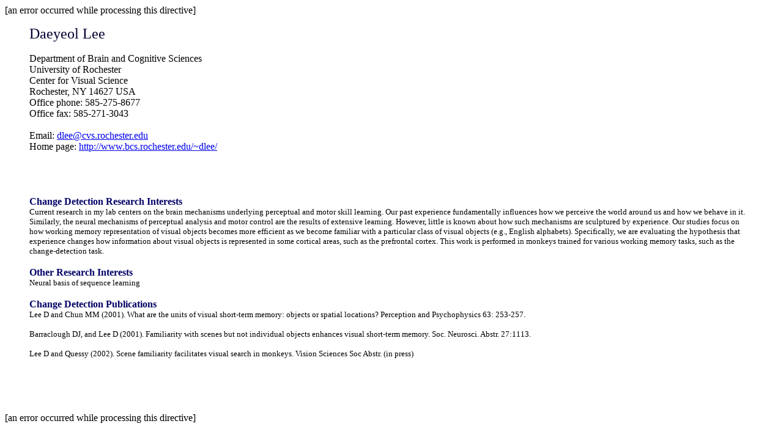

--- FILE ---
content_type: text/html; charset=UTF-8
request_url: http://viscog.beckman.illinois.edu/change/Lee_Daeyeol.shtml
body_size: 2291
content:
<!--modification - Professor-->[an error occurred while processing this directive]<blockquote><font size=+2 color="#000033">Daeyeol Lee</font><br><br>Department of Brain and Cognitive Sciences<br>University of Rochester<br>Center for Visual Science<br>Rochester, NY  14627  USA<br>Office phone: 585-275-8677<br>Office fax: 585-271-3043<br><br>Email: <a href="mailto:dlee@cvs.rochester.edu">dlee@cvs.rochester.edu</A><br>Home page: <a href="http://www.bcs.rochester.edu/~dlee/" target=new>http://www.bcs.rochester.edu/~dlee/</A>
<br><br><br><br><br><b><font color="#000066">Change Detection Research Interests</font></b><br><font size=-1>Current research in my lab centers on the brain mechanisms underlying perceptual and motor skill learning. Our past experience fundamentally influences how we perceive the world around us and how we behave in it. Similarly, the neural mechanisms of perceptual analysis and motor control are the results of extensive learning. However, little is known about how such mechanisms are sculptured by experience. Our studies focus on how working memory representation of visual objects becomes more efficient as we become familiar with a particular class of visual objects (e.g., English alphabets). Specifically, we are evaluating the hypothesis that experience changes how information about visual objects is represented in some cortical areas, such as the prefrontal cortex.  This work is performed in monkeys trained for various working memory tasks, such as the change-detection task.</font><br><br><b><font color="#000066">Other Research Interests</font></b><font size=-1><br>Neural basis of sequence learning</font>
<br><br><b><font color="#000066">Change Detection Publications</font></b><font size=-1><br>Lee D and Chun MM (2001). What are the units of visual short-term memory: objects or spatial locations? Perception and Psychophysics 63: 253-257.
<br><br>Barraclough DJ, and Lee D (2001). Familiarity with scenes but not individual objects enhances visual short-term memory. Soc. Neurosci. Abstr. 27:1113.
<br><br>Lee D and Quessy (2002). Scene familiarity facilitates visual search in monkeys. Vision Sciences Soc Abstr. (in press)

</font></blockquote><br><br><br><br>

[an error occurred while processing this directive]